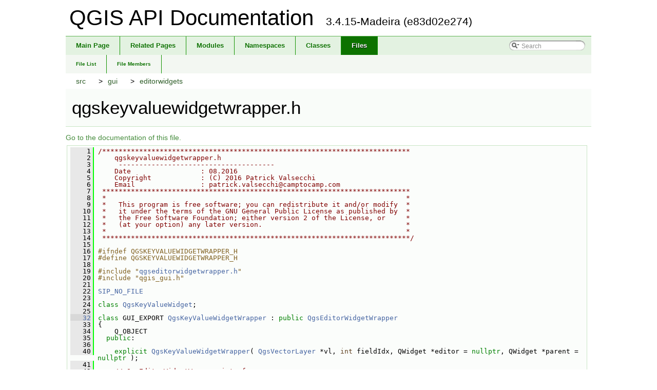

--- FILE ---
content_type: text/html
request_url: https://api.qgis.org/api/3.4/qgskeyvaluewidgetwrapper_8h_source.html
body_size: 3969
content:
<!DOCTYPE html PUBLIC "-//W3C//DTD XHTML 1.0 Transitional//EN" "http://www.w3.org/TR/xhtml1/DTD/xhtml1-transitional.dtd">
<html xmlns="http://www.w3.org/1999/xhtml">
<head>
<meta http-equiv="Content-Type" content="text/xhtml;charset=UTF-8"/>
<meta http-equiv="X-UA-Compatible" content="IE=9"/>
<meta name="generator" content="Doxygen 1.8.11"/>
<title>QGIS API Documentation: /build/qgis-3.4.15+24xenial/src/gui/editorwidgets/qgskeyvaluewidgetwrapper.h Source File</title>
<link href="tabs.css" rel="stylesheet" type="text/css"/>
<script type="text/javascript" src="jquery.js"></script>
<script type="text/javascript" src="dynsections.js"></script>
<link href="search/search.css" rel="stylesheet" type="text/css"/>
<script type="text/javascript" src="search/searchdata.js"></script>
<script type="text/javascript" src="search/search.js"></script>
<script type="text/javascript">
  $(document).ready(function() { init_search(); });
</script>
<link href="doxygen.css" rel="stylesheet" type="text/css" />
<link href="api_custom.css" rel="stylesheet" type="text/css"/>
</head>
<body>
<div id="top"><!-- do not remove this div, it is closed by doxygen! -->
<div id="titlearea">
<table cellspacing="0" cellpadding="0">
 <tbody>
 <tr style="height: 56px;">
  <td id="projectalign" style="padding-left: 0.5em;">
   <div id="projectname">QGIS API Documentation
   &#160;<span id="projectnumber">3.4.15-Madeira (e83d02e274)</span>
   </div>
  </td>
 </tr>
 </tbody>
</table>
</div>
<!-- end header part -->
<!-- Generated by Doxygen 1.8.11 -->
<script type="text/javascript">
var searchBox = new SearchBox("searchBox", "search",false,'Search');
</script>
  <div id="navrow1" class="tabs">
    <ul class="tablist">
      <li><a href="index.html"><span>Main&#160;Page</span></a></li>
      <li><a href="pages.html"><span>Related&#160;Pages</span></a></li>
      <li><a href="modules.html"><span>Modules</span></a></li>
      <li><a href="namespaces.html"><span>Namespaces</span></a></li>
      <li><a href="annotated.html"><span>Classes</span></a></li>
      <li class="current"><a href="files.html"><span>Files</span></a></li>
      <li>
        <div id="MSearchBox" class="MSearchBoxInactive">
        <span class="left">
          <img id="MSearchSelect" src="search/mag_sel.png"
               onmouseover="return searchBox.OnSearchSelectShow()"
               onmouseout="return searchBox.OnSearchSelectHide()"
               alt=""/>
          <input type="text" id="MSearchField" value="Search" accesskey="S"
               onfocus="searchBox.OnSearchFieldFocus(true)" 
               onblur="searchBox.OnSearchFieldFocus(false)" 
               onkeyup="searchBox.OnSearchFieldChange(event)"/>
          </span><span class="right">
            <a id="MSearchClose" href="javascript:searchBox.CloseResultsWindow()"><img id="MSearchCloseImg" border="0" src="search/close.png" alt=""/></a>
          </span>
        </div>
      </li>
    </ul>
  </div>
  <div id="navrow2" class="tabs2">
    <ul class="tablist">
      <li><a href="files.html"><span>File&#160;List</span></a></li>
      <li><a href="globals.html"><span>File&#160;Members</span></a></li>
    </ul>
  </div>
<!-- window showing the filter options -->
<div id="MSearchSelectWindow"
     onmouseover="return searchBox.OnSearchSelectShow()"
     onmouseout="return searchBox.OnSearchSelectHide()"
     onkeydown="return searchBox.OnSearchSelectKey(event)">
</div>

<!-- iframe showing the search results (closed by default) -->
<div id="MSearchResultsWindow">
<iframe src="javascript:void(0)" frameborder="0" 
        name="MSearchResults" id="MSearchResults">
</iframe>
</div>

<div id="nav-path" class="navpath">
  <ul>
<li class="navelem"><a class="el" href="dir_68267d1309a1af8e8297ef4c3efbcdba.html">src</a></li><li class="navelem"><a class="el" href="dir_99d0482cf009f9d97a0877749b817f19.html">gui</a></li><li class="navelem"><a class="el" href="dir_ceabf5e9388946adefd26c236bd04944.html">editorwidgets</a></li>  </ul>
</div>
</div><!-- top -->
<div class="header">
  <div class="headertitle">
<div class="title">qgskeyvaluewidgetwrapper.h</div>  </div>
</div><!--header-->
<div class="contents">
<a href="qgskeyvaluewidgetwrapper_8h.html">Go to the documentation of this file.</a><div class="fragment"><div class="line"><a name="l00001"></a><span class="lineno">    1</span>&#160;<span class="comment">/***************************************************************************</span></div><div class="line"><a name="l00002"></a><span class="lineno">    2</span>&#160;<span class="comment">    qgskeyvaluewidgetwrapper.h</span></div><div class="line"><a name="l00003"></a><span class="lineno">    3</span>&#160;<span class="comment">     --------------------------------------</span></div><div class="line"><a name="l00004"></a><span class="lineno">    4</span>&#160;<span class="comment">    Date                 : 08.2016</span></div><div class="line"><a name="l00005"></a><span class="lineno">    5</span>&#160;<span class="comment">    Copyright            : (C) 2016 Patrick Valsecchi</span></div><div class="line"><a name="l00006"></a><span class="lineno">    6</span>&#160;<span class="comment">    Email                : <a href="/cdn-cgi/l/email-protection" class="__cf_email__" data-cfemail="7e0e1f0a0c171d1550081f120d1b1d1d16173e1d1f130e0a111d1f130e501d1113">[email&#160;protected]</a></span></div><div class="line"><a name="l00007"></a><span class="lineno">    7</span>&#160;<span class="comment"> ***************************************************************************</span></div><div class="line"><a name="l00008"></a><span class="lineno">    8</span>&#160;<span class="comment"> *                                                                         *</span></div><div class="line"><a name="l00009"></a><span class="lineno">    9</span>&#160;<span class="comment"> *   This program is free software; you can redistribute it and/or modify  *</span></div><div class="line"><a name="l00010"></a><span class="lineno">   10</span>&#160;<span class="comment"> *   it under the terms of the GNU General Public License as published by  *</span></div><div class="line"><a name="l00011"></a><span class="lineno">   11</span>&#160;<span class="comment"> *   the Free Software Foundation; either version 2 of the License, or     *</span></div><div class="line"><a name="l00012"></a><span class="lineno">   12</span>&#160;<span class="comment"> *   (at your option) any later version.                                   *</span></div><div class="line"><a name="l00013"></a><span class="lineno">   13</span>&#160;<span class="comment"> *                                                                         *</span></div><div class="line"><a name="l00014"></a><span class="lineno">   14</span>&#160;<span class="comment"> ***************************************************************************/</span></div><div class="line"><a name="l00015"></a><span class="lineno">   15</span>&#160;</div><div class="line"><a name="l00016"></a><span class="lineno">   16</span>&#160;<span class="preprocessor">#ifndef QGSKEYVALUEWIDGETWRAPPER_H</span></div><div class="line"><a name="l00017"></a><span class="lineno">   17</span>&#160;<span class="preprocessor">#define QGSKEYVALUEWIDGETWRAPPER_H</span></div><div class="line"><a name="l00018"></a><span class="lineno">   18</span>&#160;</div><div class="line"><a name="l00019"></a><span class="lineno">   19</span>&#160;<span class="preprocessor">#include &quot;<a class="code" href="qgseditorwidgetwrapper_8h.html">qgseditorwidgetwrapper.h</a>&quot;</span></div><div class="line"><a name="l00020"></a><span class="lineno">   20</span>&#160;<span class="preprocessor">#include &quot;qgis_gui.h&quot;</span></div><div class="line"><a name="l00021"></a><span class="lineno">   21</span>&#160;</div><div class="line"><a name="l00022"></a><span class="lineno">   22</span>&#160;<a class="code" href="qgis__sip_8h.html#a5e985f4182ca6f4f363ae2fc19182d37">SIP_NO_FILE</a></div><div class="line"><a name="l00023"></a><span class="lineno">   23</span>&#160;</div><div class="line"><a name="l00024"></a><span class="lineno">   24</span>&#160;<span class="keyword">class </span><a class="code" href="classQgsKeyValueWidget.html">QgsKeyValueWidget</a>;</div><div class="line"><a name="l00025"></a><span class="lineno">   25</span>&#160;</div><div class="line"><a name="l00032"></a><span class="lineno"><a class="line" href="classQgsKeyValueWidgetWrapper.html">   32</a></span>&#160;<span class="keyword">class </span>GUI_EXPORT <a class="code" href="classQgsKeyValueWidgetWrapper.html">QgsKeyValueWidgetWrapper</a> : <span class="keyword">public</span> <a class="code" href="classQgsEditorWidgetWrapper.html">QgsEditorWidgetWrapper</a></div><div class="line"><a name="l00033"></a><span class="lineno">   33</span>&#160;{</div><div class="line"><a name="l00034"></a><span class="lineno">   34</span>&#160;    Q_OBJECT</div><div class="line"><a name="l00035"></a><span class="lineno">   35</span>&#160;  <span class="keyword">public</span>:</div><div class="line"><a name="l00036"></a><span class="lineno">   36</span>&#160;</div><div class="line"><a name="l00040"></a><span class="lineno">   40</span>&#160;    <span class="keyword">explicit</span> <a class="code" href="classQgsKeyValueWidgetWrapper.html">QgsKeyValueWidgetWrapper</a>( <a class="code" href="classQgsVectorLayer.html">QgsVectorLayer</a> *vl, <span class="keywordtype">int</span> fieldIdx, QWidget *editor = <span class="keyword">nullptr</span>, QWidget *parent = <span class="keyword">nullptr</span> );</div><div class="line"><a name="l00041"></a><span class="lineno">   41</span>&#160;</div><div class="line"><a name="l00042"></a><span class="lineno">   42</span>&#160;    <span class="comment">// QgsEditorWidgetWrapper interface</span></div><div class="line"><a name="l00043"></a><span class="lineno">   43</span>&#160;  <span class="keyword">public</span>:</div><div class="line"><a name="l00044"></a><span class="lineno">   44</span>&#160;    QVariant <a class="code" href="classQgsEditorWidgetWrapper.html#a182d9c8a4d72e2f634e850f83a41e0ca">value</a>() <span class="keyword">const override</span>;</div><div class="line"><a name="l00045"></a><span class="lineno">   45</span>&#160;    <span class="keywordtype">void</span> <a class="code" href="classQgsEditorWidgetWrapper.html#a323686b6a3fff694df48272dee879f31">showIndeterminateState</a>() <span class="keyword">override</span>;</div><div class="line"><a name="l00046"></a><span class="lineno">   46</span>&#160;</div><div class="line"><a name="l00047"></a><span class="lineno">   47</span>&#160;  <span class="keyword">protected</span>:</div><div class="line"><a name="l00048"></a><span class="lineno">   48</span>&#160;    QWidget *<a class="code" href="classQgsWidgetWrapper.html#ad23c3c34c9b9b92bc0e7888e6f9cafc4">createWidget</a>( QWidget *parent ) <span class="keyword">override</span>;</div><div class="line"><a name="l00049"></a><span class="lineno">   49</span>&#160;    <span class="keywordtype">void</span> <a class="code" href="classQgsWidgetWrapper.html#a34a81205096b427fc96d15dfb1c7635e">initWidget</a>( QWidget *editor ) <span class="keyword">override</span>;</div><div class="line"><a name="l00050"></a><span class="lineno">   50</span>&#160;    <span class="keywordtype">bool</span> <a class="code" href="classQgsWidgetWrapper.html#a075f5fc97d54c5d4cfbd7d7c32f9311f">valid</a>() <span class="keyword">const override</span>;</div><div class="line"><a name="l00051"></a><span class="lineno">   51</span>&#160;</div><div class="line"><a name="l00052"></a><span class="lineno">   52</span>&#160;  <span class="keyword">public</span> slots:</div><div class="line"><a name="l00053"></a><span class="lineno">   53</span>&#160;    <span class="keywordtype">void</span> <a class="code" href="classQgsEditorWidgetWrapper.html#a913a8cc0ead2669563ff524833136933">setValue</a>( <span class="keyword">const</span> QVariant &amp;value ) <span class="keyword">override</span>;</div><div class="line"><a name="l00054"></a><span class="lineno">   54</span>&#160;</div><div class="line"><a name="l00055"></a><span class="lineno">   55</span>&#160;  <span class="keyword">private</span> slots:</div><div class="line"><a name="l00056"></a><span class="lineno">   56</span>&#160;    <span class="keywordtype">void</span> onValueChanged();</div><div class="line"><a name="l00057"></a><span class="lineno">   57</span>&#160;</div><div class="line"><a name="l00058"></a><span class="lineno">   58</span>&#160;  <span class="keyword">private</span>:</div><div class="line"><a name="l00059"></a><span class="lineno">   59</span>&#160;    <span class="keywordtype">void</span> <a class="code" href="classQgsEditorWidgetWrapper.html#a0429ea6bb22ada5b138a32bbe6a34e73">updateConstraintWidgetStatus</a>() <span class="keyword">override</span>;</div><div class="line"><a name="l00060"></a><span class="lineno">   60</span>&#160;</div><div class="line"><a name="l00061"></a><span class="lineno">   61</span>&#160;    <a class="code" href="classQgsKeyValueWidget.html">QgsKeyValueWidget</a> *mWidget = <span class="keyword">nullptr</span>;</div><div class="line"><a name="l00062"></a><span class="lineno">   62</span>&#160;};</div><div class="line"><a name="l00063"></a><span class="lineno">   63</span>&#160;</div><div class="line"><a name="l00064"></a><span class="lineno">   64</span>&#160;<span class="preprocessor">#endif // QGSKEYVALUEWIDGETWRAPPER_H</span></div><div class="ttc" id="classQgsEditorWidgetWrapper_html"><div class="ttname"><a href="classQgsEditorWidgetWrapper.html">QgsEditorWidgetWrapper</a></div><div class="ttdoc">Manages an editor widget Widget and wrapper share the same parent. </div><div class="ttdef"><b>Definition:</b> <a href="qgseditorwidgetwrapper_8h_source.html#l00042">qgseditorwidgetwrapper.h:42</a></div></div>
<div class="ttc" id="classQgsEditorWidgetWrapper_html_a0429ea6bb22ada5b138a32bbe6a34e73"><div class="ttname"><a href="classQgsEditorWidgetWrapper.html#a0429ea6bb22ada5b138a32bbe6a34e73">QgsEditorWidgetWrapper::updateConstraintWidgetStatus</a></div><div class="ttdeci">virtual void updateConstraintWidgetStatus()</div><div class="ttdoc">This should update the widget with a visual cue if a constraint status changed. </div><div class="ttdef"><b>Definition:</b> <a href="qgseditorwidgetwrapper_8cpp_source.html#l00080">qgseditorwidgetwrapper.cpp:80</a></div></div>
<div class="ttc" id="classQgsKeyValueWidgetWrapper_html"><div class="ttname"><a href="classQgsKeyValueWidgetWrapper.html">QgsKeyValueWidgetWrapper</a></div><div class="ttdoc">Wraps a key/value widget. </div><div class="ttdef"><b>Definition:</b> <a href="qgskeyvaluewidgetwrapper_8h_source.html#l00032">qgskeyvaluewidgetwrapper.h:32</a></div></div>
<div class="ttc" id="classQgsEditorWidgetWrapper_html_a323686b6a3fff694df48272dee879f31"><div class="ttname"><a href="classQgsEditorWidgetWrapper.html#a323686b6a3fff694df48272dee879f31">QgsEditorWidgetWrapper::showIndeterminateState</a></div><div class="ttdeci">virtual void showIndeterminateState()</div><div class="ttdoc">Sets the widget to display in an indeterminate &quot;mixed value&quot; state. </div><div class="ttdef"><b>Definition:</b> <a href="qgseditorwidgetwrapper_8h_source.html#l00136">qgseditorwidgetwrapper.h:136</a></div></div>
<div class="ttc" id="classQgsWidgetWrapper_html_a075f5fc97d54c5d4cfbd7d7c32f9311f"><div class="ttname"><a href="classQgsWidgetWrapper.html#a075f5fc97d54c5d4cfbd7d7c32f9311f">QgsWidgetWrapper::valid</a></div><div class="ttdeci">virtual bool valid() const =0</div><div class="ttdoc">Returns true if the widget has been properly initialized. </div></div>
<div class="ttc" id="classQgsWidgetWrapper_html_ad23c3c34c9b9b92bc0e7888e6f9cafc4"><div class="ttname"><a href="classQgsWidgetWrapper.html#ad23c3c34c9b9b92bc0e7888e6f9cafc4">QgsWidgetWrapper::createWidget</a></div><div class="ttdeci">virtual QWidget * createWidget(QWidget *parent)=0</div><div class="ttdoc">This method should create a new widget with the provided parent. </div></div>
<div class="ttc" id="classQgsWidgetWrapper_html_a34a81205096b427fc96d15dfb1c7635e"><div class="ttname"><a href="classQgsWidgetWrapper.html#a34a81205096b427fc96d15dfb1c7635e">QgsWidgetWrapper::initWidget</a></div><div class="ttdeci">virtual void initWidget(QWidget *editor)</div><div class="ttdoc">This method should initialize the editor widget with runtime data. </div><div class="ttdef"><b>Definition:</b> <a href="qgswidgetwrapper_8cpp_source.html#l00106">qgswidgetwrapper.cpp:106</a></div></div>
<div class="ttc" id="classQgsEditorWidgetWrapper_html_a913a8cc0ead2669563ff524833136933"><div class="ttname"><a href="classQgsEditorWidgetWrapper.html#a913a8cc0ead2669563ff524833136933">QgsEditorWidgetWrapper::setValue</a></div><div class="ttdeci">virtual void setValue(const QVariant &amp;value)=0</div><div class="ttdoc">Is called, when the value of the widget needs to be changed. </div></div>
<div class="ttc" id="classQgsKeyValueWidget_html"><div class="ttname"><a href="classQgsKeyValueWidget.html">QgsKeyValueWidget</a></div><div class="ttdoc">Widget allowing to edit a QVariantMap, using a table. </div><div class="ttdef"><b>Definition:</b> <a href="qgskeyvaluewidget_8h_source.html#l00066">qgskeyvaluewidget.h:66</a></div></div>
<div class="ttc" id="qgis__sip_8h_html_a5e985f4182ca6f4f363ae2fc19182d37"><div class="ttname"><a href="qgis__sip_8h.html#a5e985f4182ca6f4f363ae2fc19182d37">SIP_NO_FILE</a></div><div class="ttdeci">#define SIP_NO_FILE</div><div class="ttdef"><b>Definition:</b> <a href="qgis__sip_8h_source.html#l00023">qgis_sip.h:23</a></div></div>
<div class="ttc" id="classQgsEditorWidgetWrapper_html_a182d9c8a4d72e2f634e850f83a41e0ca"><div class="ttname"><a href="classQgsEditorWidgetWrapper.html#a182d9c8a4d72e2f634e850f83a41e0ca">QgsEditorWidgetWrapper::value</a></div><div class="ttdeci">virtual QVariant value() const =0</div><div class="ttdoc">Will be used to access the widget&amp;#39;s value. </div></div>
<div class="ttc" id="qgseditorwidgetwrapper_8h_html"><div class="ttname"><a href="qgseditorwidgetwrapper_8h.html">qgseditorwidgetwrapper.h</a></div></div>
<div class="ttc" id="classQgsVectorLayer_html"><div class="ttname"><a href="classQgsVectorLayer.html">QgsVectorLayer</a></div><div class="ttdoc">Represents a vector layer which manages a vector based data sets. </div><div class="ttdef"><b>Definition:</b> <a href="qgsvectorlayer_8h_source.html#l00362">qgsvectorlayer.h:362</a></div></div>
</div><!-- fragment --></div><!-- contents -->
<!-- start footer part -->
<hr class="footer"/><address class="footer"><small>
Generated on Sun Jan 19 2020 15:27:13 for QGIS API Documentation by &#160;<a href="http://www.doxygen.org/index.html">
<img class="footer" src="doxygen.png" alt="doxygen"/>
</a> 1.8.11
</small></address>
<script data-cfasync="false" src="/cdn-cgi/scripts/5c5dd728/cloudflare-static/email-decode.min.js"></script><script defer src="https://static.cloudflareinsights.com/beacon.min.js/vcd15cbe7772f49c399c6a5babf22c1241717689176015" integrity="sha512-ZpsOmlRQV6y907TI0dKBHq9Md29nnaEIPlkf84rnaERnq6zvWvPUqr2ft8M1aS28oN72PdrCzSjY4U6VaAw1EQ==" data-cf-beacon='{"version":"2024.11.0","token":"ac8be2df3ab74d3aaa486243ef005a36","r":1,"server_timing":{"name":{"cfCacheStatus":true,"cfEdge":true,"cfExtPri":true,"cfL4":true,"cfOrigin":true,"cfSpeedBrain":true},"location_startswith":null}}' crossorigin="anonymous"></script>
</body>
</html>
